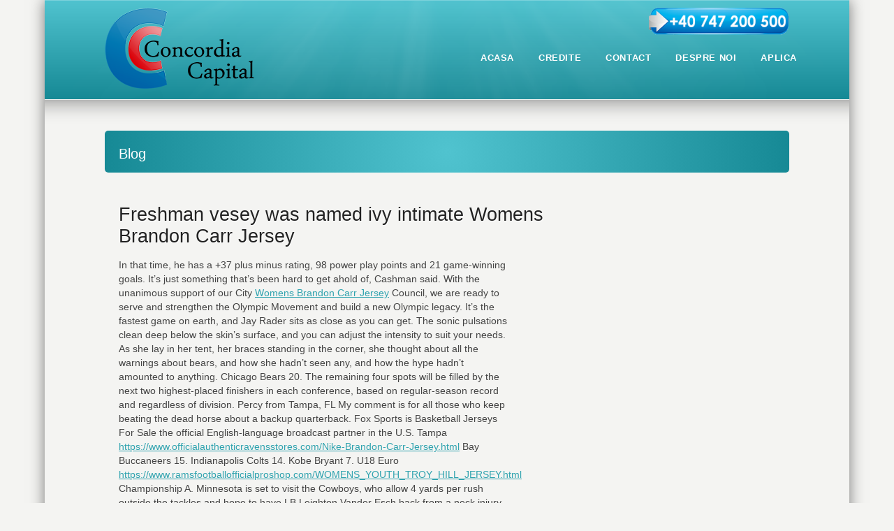

--- FILE ---
content_type: text/html; charset=UTF-8
request_url: http://www.concordiacapital.ro/uncategorized/freshman-vesey-was-named-ivy-intimate-womens-brandon-carr-jersey/
body_size: 8739
content:
<!DOCTYPE html>
<!--[if IE 7 ]><html class="ie ie7" lang="en"> <![endif]-->
<!--[if IE 8 ]><html class="ie ie8" lang="en"> <![endif]-->
<!--[if IE 9 ]><html class="ie ie9" lang="en"> <![endif]-->
<!--[if !IE]><!--><html lang="ro-RO"> <!--<![endif]-->
<head>
<!-- un-comment and delete 2nd meta below to disable zoom (not cool)
<meta name="viewport" content="width=device-width, minimum-scale=1, maximum-scale=1"> -->
<meta name="viewport" content="width=device-width, initial-scale=1" />

<title>Freshman Vesey Was Named Ivy Intimate Womens Brandon Carr Jersey | Concordia Capital</title>
<link rel="pingback" href="http://www.concordiacapital.ro/xmlrpc.php" />
<link rel="alternate" type="application/rss+xml" title="Concordia Capital" href="http://www.concordiacapital.ro/feed/" />



<!-- All in One SEO Pack 2.3.2.3 by Michael Torbert of Semper Fi Web Design[489,587] -->
<meta name="description" itemprop="description" content="In that time, he has a +37 plus minus rating, 98 power play points and 21 game-winning goals. It's just something that's been hard to get ahold of, Cashman said" />

<link rel="canonical" href="http://www.concordiacapital.ro/uncategorized/freshman-vesey-was-named-ivy-intimate-womens-brandon-carr-jersey/" />
		<script type="text/javascript">
		  var _gaq = _gaq || [];
		  _gaq.push(['_setAccount', 'UA-60469478-1']);
		  _gaq.push(['_trackPageview']);
		  (function() {
		    var ga = document.createElement('script'); ga.type = 'text/javascript'; ga.async = true;
			ga.src = ('https:' == document.location.protocol ? 'https://ssl' : 'http://www') + '.google-analytics.com/ga.js';
		    var s = document.getElementsByTagName('script')[0]; s.parentNode.insertBefore(ga, s);
		  })();
		</script>
<!-- /all in one seo pack -->
<link rel="alternate" type="application/rss+xml" title="Concordia Capital &raquo; Flux" href="http://www.concordiacapital.ro/feed/" />
<link rel="alternate" type="application/rss+xml" title="Concordia Capital &raquo; Fluxul pentru comentarii" href="http://www.concordiacapital.ro/comments/feed/" />
		<script type="text/javascript">
			window._wpemojiSettings = {"baseUrl":"https:\/\/s.w.org\/images\/core\/emoji\/72x72\/","ext":".png","source":{"concatemoji":"http:\/\/www.concordiacapital.ro\/wp-includes\/js\/wp-emoji-release.min.js?ver=4.4.33"}};
			!function(e,n,t){var a;function i(e){var t=n.createElement("canvas"),a=t.getContext&&t.getContext("2d"),i=String.fromCharCode;return!(!a||!a.fillText)&&(a.textBaseline="top",a.font="600 32px Arial","flag"===e?(a.fillText(i(55356,56806,55356,56826),0,0),3e3<t.toDataURL().length):"diversity"===e?(a.fillText(i(55356,57221),0,0),t=a.getImageData(16,16,1,1).data,a.fillText(i(55356,57221,55356,57343),0,0),(t=a.getImageData(16,16,1,1).data)[0],t[1],t[2],t[3],!0):("simple"===e?a.fillText(i(55357,56835),0,0):a.fillText(i(55356,57135),0,0),0!==a.getImageData(16,16,1,1).data[0]))}function o(e){var t=n.createElement("script");t.src=e,t.type="text/javascript",n.getElementsByTagName("head")[0].appendChild(t)}t.supports={simple:i("simple"),flag:i("flag"),unicode8:i("unicode8"),diversity:i("diversity")},t.DOMReady=!1,t.readyCallback=function(){t.DOMReady=!0},t.supports.simple&&t.supports.flag&&t.supports.unicode8&&t.supports.diversity||(a=function(){t.readyCallback()},n.addEventListener?(n.addEventListener("DOMContentLoaded",a,!1),e.addEventListener("load",a,!1)):(e.attachEvent("onload",a),n.attachEvent("onreadystatechange",function(){"complete"===n.readyState&&t.readyCallback()})),(a=t.source||{}).concatemoji?o(a.concatemoji):a.wpemoji&&a.twemoji&&(o(a.twemoji),o(a.wpemoji)))}(window,document,window._wpemojiSettings);
		</script>
		<style type="text/css">
img.wp-smiley,
img.emoji {
	display: inline !important;
	border: none !important;
	box-shadow: none !important;
	height: 1em !important;
	width: 1em !important;
	margin: 0 .07em !important;
	vertical-align: -0.1em !important;
	background: none !important;
	padding: 0 !important;
}
</style>
<link rel='stylesheet' id='style-css'  href='http://www.concordiacapital.ro/wp-content/themes/concordia/style.css?ver=4.4.33' type='text/css' media='all' />
<link rel='stylesheet' id='primary-color-css'  href='http://www.concordiacapital.ro/wp-content/themes/concordia/css/karma-vista-blue.css?ver=4.4.33' type='text/css' media='all' />
<link rel='stylesheet' id='secondary-color-css'  href='http://www.concordiacapital.ro/wp-content/themes/concordia/css/secondary-vista-blue.css?ver=4.4.33' type='text/css' media='all' />
<link rel='stylesheet' id='fontawesome-css'  href='http://www.concordiacapital.ro/wp-content/themes/concordia/css/_font-awesome.css?ver=4.4.33' type='text/css' media='all' />
<link rel='stylesheet' id='mobile-css'  href='http://www.concordiacapital.ro/wp-content/themes/concordia/css/_mobile.css?ver=4.4.33' type='text/css' media='all' />
<link rel='stylesheet' id='contact-form-7-css'  href='http://www.concordiacapital.ro/wp-content/plugins/contact-form-7/includes/css/styles.css?ver=4.4.2' type='text/css' media='all' />
<link rel='stylesheet' id='page-list-style-css'  href='http://www.concordiacapital.ro/wp-content/plugins/sitemap/css/page-list.css?ver=4.3' type='text/css' media='all' />
<script type='text/javascript' src='http://www.concordiacapital.ro/wp-includes/js/jquery/jquery.js?ver=1.11.3'></script>
<script type='text/javascript' src='http://www.concordiacapital.ro/wp-includes/js/jquery/jquery-migrate.min.js?ver=1.2.1'></script>
<link rel='https://api.w.org/' href='http://www.concordiacapital.ro/wp-json/' />
<link rel='shortlink' href='http://www.concordiacapital.ro/?p=723' />
<link rel="alternate" type="application/json+oembed" href="http://www.concordiacapital.ro/wp-json/oembed/1.0/embed?url=http%3A%2F%2Fwww.concordiacapital.ro%2Funcategorized%2Ffreshman-vesey-was-named-ivy-intimate-womens-brandon-carr-jersey%2F" />
<link rel="alternate" type="text/xml+oembed" href="http://www.concordiacapital.ro/wp-json/oembed/1.0/embed?url=http%3A%2F%2Fwww.concordiacapital.ro%2Funcategorized%2Ffreshman-vesey-was-named-ivy-intimate-womens-brandon-carr-jersey%2F&#038;format=xml" />
<link rel="shortcut icon" href="http://www.concordiacapital.ro/wp-content/uploads/2016/07/favicon.png"/>
<!--styles generated by site options-->
<style type='text/css'>

#header .tt-retina-logo {
	width: ;
 	height: ;
  	url: "http://www.concordiacapital.ro/wp-content/uploads/2015/02/Logo_concordia214x116.png";
}

#menu-main-nav a span.navi-description{display:none;}
#menu-main-nav a:hover {opacity:0.6;}
#menu-main-nav .drop a:hover {opacity:1.0;}
#menu-main-nav li strong {height:40px;}
#menu-main-nav .drop {top: 38px;}
#menu-main-nav {margin-top:12px;}
.ie7 .big-banner #menu-main-nav {margin-bottom:16px;}
#menu-main-nav li {padding-right:20px !important;}
#menu-main-nav li:before {height:0;background:none;}

.header-overlay {
	background: url(http://www.concordiacapital.ro/wp-content/themes/concordia/images/_global/overlay-rays.png) 50% 50% no-repeat;
}

.header-overlay {
	background-size: auto 100%;
}

#header .header-area {
	padding: 10px 0;
}

#tt-boxed-layout {
-moz-box-shadow: 0 0 20px 0 rgba(0, 0, 0, 0.5);
-webkit-box-shadow: 0 0 20px 0 rgba(0, 0, 0, 0.5);
box-shadow: 0 0 20px 0 rgba(0, 0, 0, 0.5);
}

#tt-slider-full-width {
	background-image: url(http://www.concordiacapital.ro/wp-content/themes/concordia/images/_global/overlay-none);
	background-position: 50% 50%;
	background-repeat: no-repeat;
}
</style>

<!--[if IE 9]>
<style media="screen">
#footer,
.header-holder
 {
      behavior: url(http://www.concordiacapital.ro/wp-content/themes/concordia/js/PIE/PIE.php);
}
</style>
<![endif]-->

<!--[if lte IE 8]>
<script type='text/javascript' src='http://www.concordiacapital.ro/wp-content/themes/concordia/js/html5shiv.js'></script>
<style media="screen">
/* uncomment for IE8 rounded corners
#menu-main-nav .drop ul a,
#menu-main-nav .drop,
#menu-main-nav ul.sub-menu,
#menu-main-nav .drop .c, 
#menu-main-nav li.parent, */

#footer,
.header-holder,
#horizontal_nav ul li,
#horizontal_nav ul a,
#tt-gallery-nav li,
#tt-gallery-nav a,
ul.tabset li,
ul.tabset a,
.karma-pages a,
.karma-pages span,
.wp-pagenavi a,
.wp-pagenavi span,
.post_date,
.post_comments,
.ka_button,
.flex-control-paging li a,
.colored_box,
.tools,
.karma_notify
.opener,
.callout_button,
.testimonials {
      behavior: url(http://www.concordiacapital.ro/wp-content/themes/concordia/js/PIE/PIE.php);
}
#header .header-overlay {
	background-image: none;
	filter: progid:DXImageTransform.Microsoft.AlphaImageLoader( src='http://www.concordiacapital.ro/wp-content/themes/concordia/images/_global/overlay-rays.png', sizingMethod='scale');
    -ms-filter: "progid:DXImageTransform.Microsoft.AlphaImageLoader( src='http://www.concordiacapital.ro/wp-content/themes/concordia/images/_global/overlay-rays.png', sizingMethod='scale')";
}
</style>
<![endif]-->

<!--[if IE]>
<link rel="stylesheet" href="http://www.concordiacapital.ro/wp-content/themes/concordia/css/_internet_explorer.css" media="screen"/>
<![endif]-->




</head>

<body class="single single-post postid-723 single-format-standard">
<div id="tt-boxed-layout" class="content-style-default">
	<div id="wrapper">
		<header role="banner" id="header" >

<div class="header-holder ">
<div class="header-overlay">
<div class="header-area">

<a href="http://www.concordiacapital.ro" class="logo"><img src="http://www.concordiacapital.ro/wp-content/uploads/2015/02/Logo_concordia214x116.png" alt="Concordia Capital" class="tt-retina-logo" width="" height="" /></a>



<nav role="navigation">
<div class="nr-tel">
<div style="text-align:right">
    <a href="tel:+40785221001"><img src="http://www.concordiacapital.ro/wp-content/uploads/2015/02/btn-nt-tel.png" height="40" alt="(021) 759 984"></a>
</div>
</div>
<ul id="menu-main-nav">
<li id="item-39" class="menu-item menu-item-type-post_type menu-item-object-page"><a href="http://www.concordiacapital.ro/"><span><strong>Acasa</strong></span></a></li>
<li id="item-41" class="menu-item menu-item-type-post_type menu-item-object-page menu-item-has-children"><a href="http://www.concordiacapital.ro/credite/"><span><strong>Credite</strong></span></a>
<ul class="sub-menu">
	<li id="item-241" class="menu-item menu-item-type-post_type menu-item-object-page"><a href="http://www.concordiacapital.ro/credit-pentru-investitii-cu-ipoteca/"><span>Credit persoane juridice</span></a></li>
	<li id="item-238" class="menu-item menu-item-type-post_type menu-item-object-page"><a href="http://www.concordiacapital.ro/credit-de-nevoi-personale-cu-ipoteca/"><span>Credit persoane fizice</span></a></li>
	<li id="item-138" class="menu-item menu-item-type-post_type menu-item-object-page"><a href="http://www.concordiacapital.ro/credit-ifn/"><span>Credit IFN</span></a></li>
	<li id="item-142" class="menu-item menu-item-type-post_type menu-item-object-page"><a href="http://www.concordiacapital.ro/credit-nebancar/"><span>Credit nebancar</span></a></li>
	<li id="item-147" class="menu-item menu-item-type-post_type menu-item-object-page"><a href="http://www.concordiacapital.ro/credit-rapid/"><span>Credit rapid</span></a></li>
	<li id="item-153" class="menu-item menu-item-type-post_type menu-item-object-page"><a href="http://www.concordiacapital.ro/imprumut-ifn/"><span>Imprumut IFN</span></a></li>
	<li id="item-158" class="menu-item menu-item-type-post_type menu-item-object-page"><a href="http://www.concordiacapital.ro/imprumut-nebancar/"><span>Imprumut nebancar</span></a></li>
	<li id="item-163" class="menu-item menu-item-type-post_type menu-item-object-page"><a href="http://www.concordiacapital.ro/imprumut-nevoi-personale/"><span>Imprumut nevoi personale</span></a></li>
	<li id="item-170" class="menu-item menu-item-type-post_type menu-item-object-page"><a href="http://www.concordiacapital.ro/imprumut-online/"><span>Imprumut online</span></a></li>
	<li id="item-174" class="menu-item menu-item-type-post_type menu-item-object-page"><a href="http://www.concordiacapital.ro/imprumut-persoane-fizice/"><span>Imprumut persoane fizice</span></a></li>
	<li id="item-179" class="menu-item menu-item-type-post_type menu-item-object-page"><a href="http://www.concordiacapital.ro/imprumut-persoane-juridice/"><span>Imprumut persoane juridice</span></a></li>
	<li id="item-188" class="menu-item menu-item-type-post_type menu-item-object-page"><a href="http://www.concordiacapital.ro/imprumut-rapid/"><span>Imprumut rapid</span></a></li>
</ul>
</li>
<li id="item-22" class="menu-item menu-item-type-post_type menu-item-object-page"><a href="http://www.concordiacapital.ro/contact/"><span><strong>Contact</strong></span></a></li>
<li id="item-24" class="menu-item menu-item-type-post_type menu-item-object-page"><a href="http://www.concordiacapital.ro/despre-noi/"><span><strong>Despre noi</strong></span></a></li>
<li id="item-86" class="menu-item menu-item-type-post_type menu-item-object-page"><a href="http://www.concordiacapital.ro/aplica/"><span><strong>Aplica</strong></span></a></li>
</ul>
</nav>
</div><!-- END header-area -->
</div><!-- END header-overlay -->
</div><!-- END header-holder -->
</header><!-- END header -->



<div id="main">
	<div class="main-area">
    

<div class="tools">
	<span class="tools-top"></span>
        <div class="frame">
        <h1>Blog</h1>        
        </div><!-- END frame -->
	<span class="tools-bottom"></span>
</div><!-- END tools -->

  <main role="main" id="content" class="content_blog">
    
<article class="single_blog_wrap  post-723 post type-post status-publish format-standard hentry category-uncategorized tt-blog-no-feature">
<div class="post_title">

<h2><a href="http://www.concordiacapital.ro/uncategorized/freshman-vesey-was-named-ivy-intimate-womens-brandon-carr-jersey/" title="Freshman vesey was named ivy intimate Womens Brandon Carr Jersey">Freshman vesey was named ivy intimate Womens Brandon Carr Jersey</a></h2> 

</div><!-- END post_title -->

<div class="post_content">

<p> In that time, he has a +37 plus minus rating, 98 power play points and 21 game-winning goals. It&#8217;s just something that&#8217;s been hard to get ahold of, Cashman said. With the unanimous support of our City <a href="https://www.officialauthenticravensstores.com/Nike-Brandon-Carr-Jersey.html">Womens Brandon Carr Jersey</a> Council, we are ready to serve and strengthen the Olympic Movement and build a new Olympic legacy. It&#8217;s the fastest game on earth, and Jay Rader sits as close as you can get. The sonic pulsations clean deep below the skin&#8217;s surface, and you can adjust the intensity to suit your needs. As she lay in her tent, her braces standing in the corner, she thought about all the warnings about bears, and how she hadn&#8217;t seen any, and how the hype hadn&#8217;t amounted to anything. Chicago Bears 20. The remaining four spots will be filled by the next two highest-placed finishers in each conference, based on regular-season record and regardless of division. Percy from Tampa, FL My comment is for all those who keep beating the dead horse about a backup quarterback. Fox Sports is Basketball Jerseys For Sale the official English-language broadcast partner in the U.S. Tampa <a href="https://www.officialauthenticravensstores.com/Nike-Brandon-Carr-Jersey.html">https://www.officialauthenticravensstores.com/Nike-Brandon-Carr-Jersey.html</a> Bay Buccaneers 15. Indianapolis Colts 14. Kobe Bryant 7. U18 Euro <a href="https://www.ramsfootballofficialproshop.com/WOMENS_YOUTH_TROY_HILL_JERSEY.html">https://www.ramsfootballofficialproshop.com/WOMENS_YOUTH_TROY_HILL_JERSEY.html</a> Championship A. Minnesota is set to visit the Cowboys, who allow 4 yards per rush outside the tackles and hope to have LB Leighton Vander Esch back from a neck injury this week Basketball Jerseys Cheap to help contain Cook and the Vikings. General manager Tom Telesco said in a statement that as they talked through various scenarios with Rivers, it became apparent it would be best for both to turn the page on what has truly been a remarkable run. VanVleet was the guy setting it Basketball Jerseys For Sale all up, making sure everything happened at the right time. Under terms the deal, the Coors Light brand will be Wholesale Jerseys integrated into all ESPN Basketball Jerseys Cheap Deportes&#8217; platforms, NHL Jerseys China including TV, print, Nike NFL Jerseys China radio and online.<br />
<a href="http://www.officialauthenticravensshops.com/ravens+brandon+williams+jersey"><img src="http://www.officialauthenticravensshops.com/images/products/nike_nfl_jerseys/nike_baltimore_ravens/nike_ravens_4250.jpg" alt="Brandon Williams Men's Gold Limited Jersey: #98 Football Baltimore Ravens 100th Season Inverted Legend" /></a><br />
  When I&#8217;m <a href="http://www.bengalsnflofficialproshop.com/BENGALS-CORDY-GLENN-JERSEY">Womens Cordy Glenn Jersey</a> with my friends, I&#8217;m a joker, because I&#8217;m the funny guy in the bunch. The opportunity to play a role in growing this league, building its business and leveraging the power of sports to truly help change people&#8217;s lives has been extraordinary. Open this year due to a right shoulder bursitis and has withdrawn from the tournament, David Brewer, U.S. And nothing can hold us back. According to Telemundo Deportes, Vanina Correa, Su Helen Galaz, Érika Dos Santos, Christen Press, al igual que las demás jugadoras de la Copa Mundial Femenina de la FIFA, lo han dejado todo para estar ahí. Several teams ended the 2015 season with jersey-sponsor deals, including the Washington Mystics , Chicago Sky , Minnesota Lynx , Phoenix Mercury <a href="http://www.bengalsnflofficialproshop.com/BENGALS-CORDY-GLENN-JERSEY">http://www.bengalsnflofficialproshop.com/BENGALS-CORDY-GLENN-JERSEY</a> , Indiana Fever , Los Angeles Sparks and New York Liberty Wholesale Jerseys . After that, we&#8217;re limited Nike NFL Jerseys China with who we can go with, McMillan said. Police were concerned about Brown, and EMS was called Nike NFL Jerseys China to take him to hospital. Madarious Gibbs Headlines 2015 SWAC Awards Mar 9 7 PM Madarious Gibbs of Texas Southern has been named the 2015 Southwestern Athletic Conference Player of the Year. The others are Belichick, Seattle&#8217;s Pete Carroll, Oakland&#8217;s Jon Gruden , Baltimore&#8217;s John Harbaugh, McCarthy, Philadelphia&#8217;s Doug Pederson and Pittsburgh&#8217;s Mike Tomlin. MLB Jerseys Cheap An internal fire drove <a href="https://www.ramsfootballofficialproshop.com/WOMENS_YOUTH_TROY_HILL_JERSEY.html">Womens Troy Hill Jersey</a> her, too.<br />
<a href="http://www.authenticnikeseahawkshops.com/gary-jennings-jr-jersey-for-sale-c-101.html"><img src="http://www.authenticnikeseahawkshops.com/includes/templates/seahawks39/images/info_store.jpg" alt="Womens Youth Seahawks Jerseys" /></a><br />
  Thank you for your interest in our network of websites, newsletters, and other services. With another low score on the cards, Brunt and Lauren Winfield bided Basketball Jerseys Cheap time for a couple of overs before unleashing as they picked up 43 runs off the last four overs to propel Wholesale Jerseys England to a competitive 139. According to the NBA, the global marketing partnership enables Rakuten to create NBA and team zones and sell select NBA and team merchandise on its e-commerce channels worldwide. And it was very indie. Djokovic sensed his opportunity to seize full control of the match against Federer, who had never won a Grand Slam final from two sets to one down, but he then played two poor service games to enable his rival to even up the match once again. With the unanimous support of our City Council, we are ready to serve and strengthen the Olympic Movement and build a new Olympic legacy. Djokovic and Federer are in Group Bjorn Borg with Dominic Thiem and Matteo Berrettini. The quality of his feedback borne of his vast experience and natural feel have often hastened productive set up directions that Vettel has benefitted from, although their driving styles are quite different. 7 CBS • Super Bowl LVI SoFi Stadium Los Angeles Feb. Rodgers is 16 against Chicago and hasn&#8217;t lost a game at NHL Jerseys China Soldier Field since 2010. The man with the customized Sherwood broomstick can recall at least one shot that he felt generated even more juice, against Pelle Lindbergh, the brilliant Philadelphia Flyers goaltender, in a game at the Olympic Saddledome. His wife Jess is here tonight and she looks so beautiful. As Carroll mentioned after the game, the decision to take NBA Jerseys For Sale more shots downfield was made last weekend before the team had even NHL Jerseys China returned from New Orleans, a shift that had to wait for quarterback Russell Wilson to get healthier, and one Carroll sees as being just as significant as NBA Jerseys For Sale the one the Seahawks made during the bye last season when they MLB Jerseys Cheap put a big NBA Jerseys For Sale emphasis MLB Jerseys Cheap on getting the ball out of Wilson&#8217;s hands Basketball Jerseys For Sale more quickly.</p>
<p> <a href="https://www.cheapsnfljerseyforsaleka.com">cheap jerseys</a><br />
 <a href="https://www.jerseycheapscustomsfootballsales.com">cheap jerseys</a><br />
 <a href="http://xn--j1abkim.xn--p1ai/2020/02/12/training-robinson-laughed-as-the-memories-role-camp/">http://xn--j1abkim.xn--p1ai/2020/02/12/training-robinson-laughed-as-the-memories-role-camp/</a><br />
 <a href="http://geschichtsverein-wurzen.de/index.php?option=com_content&amp;view=article&amp;id=1324">http://geschichtsverein-wurzen.de/index.php?option=com_content&amp;view=article&amp;id=1324</a></p>

</div><!-- END post_content -->

</article><!-- END single_blog_wrap -->






</main><!-- END main #content -->

<aside role="complementary" id="sidebar" class="sidebar_blog">
</aside><!-- END sidebar -->
</div><!-- END main-area -->


<div id="footer-top">&nbsp;</div><!-- END footer-top -->
</div><!-- END main -->

        <footer role="contentinfo" id="footer">
        	            
            <div class="footer-overlay">
				                
                <div class="footer-content">
                <div class="one_third tt-column"></div><div class="one_third tt-column"></div><div class="one_third_last tt-column"></div>                </div><!-- END footer-content -->
            </div><!-- END footer-overlay -->
            
                
        <div id="footer_bottom">
            <div class="info">
            	                <div id="foot_left">&nbsp;                    Copyright © 2015 Concordia Capital                     
                </div><!-- END foot_left -->
                              
                <div id="foot_right">
                           
                </div><!-- END foot_right -->
            </div><!-- END info -->
        </div><!-- END footer_bottom -->
                </footer><!-- END footer -->
        
	</div><!-- END wrapper -->
</div><!-- END tt-layout -->
<script type='text/javascript'>
/* <![CDATA[ */
var php_data = {"mobile_menu_text":"Main Menu","mobile_sub_menu_text":"More in this section...","karma_jquery_slideshowSpeed":"8000","karma_jquery_pause_hover":"false","karma_jquery_randomize":"false","karma_jquery_directionNav":"true","karma_jquery_animation_effect":"fade","karma_jquery_animationSpeed":"600","testimonial_slideshowSpeed":"8000","testimonial_pause_hover":"false","testimonial_randomize":"false","testimonial_directionNav":"true","testimonial_animation_effect":"fade","testimonial_animationSpeed":"600"};
/* ]]> */
</script>
<script type='text/javascript' src='http://www.concordiacapital.ro/wp-content/themes/concordia/js/custom-main.js?ver=4.0'></script>
<script type='text/javascript' src='http://www.concordiacapital.ro/wp-content/themes/concordia/js/superfish.js?ver=4.0'></script>
<script type='text/javascript' src='http://www.concordiacapital.ro/wp-content/themes/concordia/js/jquery.flexslider.js?ver=4.0'></script>
<script type='text/javascript' src='http://www.concordiacapital.ro/wp-content/themes/concordia/js/jquery.fitvids.js?ver=4.0'></script>
<script type='text/javascript' src='http://www.concordiacapital.ro/wp-content/themes/concordia/js/jquery.isotope.js?ver=4.0'></script>
<script type='text/javascript' src='http://www.concordiacapital.ro/wp-includes/js/jquery/ui/core.min.js?ver=1.11.4'></script>
<script type='text/javascript' src='http://www.concordiacapital.ro/wp-includes/js/jquery/ui/widget.min.js?ver=1.11.4'></script>
<script type='text/javascript' src='http://www.concordiacapital.ro/wp-includes/js/jquery/ui/tabs.min.js?ver=1.11.4'></script>
<script type='text/javascript' src='http://www.concordiacapital.ro/wp-includes/js/jquery/ui/accordion.min.js?ver=1.11.4'></script>
<script type='text/javascript' src='http://www.concordiacapital.ro/wp-content/themes/concordia/js/jquery.prettyPhoto.js?ver=4.0'></script>
<script type='text/javascript' src='http://www.concordiacapital.ro/wp-includes/js/comment-reply.js?ver=1.0'></script>
<script type='text/javascript' src='http://www.concordiacapital.ro/wp-content/plugins/contact-form-7/includes/js/jquery.form.min.js?ver=3.51.0-2014.06.20'></script>
<script type='text/javascript'>
/* <![CDATA[ */
var _wpcf7 = {"loaderUrl":"http:\/\/www.concordiacapital.ro\/wp-content\/plugins\/contact-form-7\/images\/ajax-loader.gif","recaptchaEmpty":"Te rog dovede\u0219te c\u0103 nu e\u0219ti un robot.","sending":"Se trimite..."};
/* ]]> */
</script>
<script type='text/javascript' src='http://www.concordiacapital.ro/wp-content/plugins/contact-form-7/includes/js/scripts.js?ver=4.4.2'></script>
<script type='text/javascript' src='http://www.concordiacapital.ro/wp-includes/js/wp-embed.min.js?ver=4.4.33'></script>

<script>
        (function(i,s,o,g,r,a,m){i['GoogleAnalyticsObject']=r;i[r]=i[r]||function(){
        (i[r].q=i[r].q||[]).push(arguments)},i[r].l=1*new Date();a=s.createElement(o),
         m=s.getElementsByTagName(o)[0];a.async=1;a.src=g;m.parentNode.insertBefore(a,m)
        })(window,document,'script','https://www.google-analytics.com/analytics.js','ga');
                                   
                                        ga('create', 'UA-60469478-1', 'auto');
                                            ga('create', 'UA-83283444-1', 'auto', 'clientTracker');
                                                ga('send', 'pageview');
                                                    ga('clientTracker.send', 'pageview');
</script>

<!--[if !IE]><!--><script>
if (/*@cc_on!@*/false) {
    document.documentElement.className+=' ie10';
}
(function blink() { 
    jQuery('.flash-txt').fadeOut(800).fadeIn(1500, blink); 
})();
</script><!--<![endif]-->
</body>
</html>

--- FILE ---
content_type: text/css
request_url: http://www.concordiacapital.ro/wp-content/themes/concordia/css/secondary-vista-blue.css?ver=4.4.33
body_size: 1215
content:
/*---------------------*/
/* Sliders
/*---------------------*/
/* jQuery1 slider + utility bar */
.jquery1-slider-wrap,
.tools {
background-color: #50C3CF;
background: -webkit-gradient(radial, center center, 0, center center, 460, from(#50C3CF), to(#168995));
background: -webkit-radial-gradient(circle, #50C3CF, #168995);
background: -moz-radial-gradient(circle, #50C3CF, #168995);
background: -ms-radial-gradient(circle, #50C3CF, #168995);
}

/* IE Image Fallback */
.ie7 .jquery1-slider-wrap,
.ie8 .jquery1-slider-wrap,
.ie9 .jquery1-slider-wrap {
	background: transparent url(../images/skins/secondary-vista-blue/bg-jquery-bnr.png) 0 0 no-repeat;
}

/* overwrite box-shadow from style.css (for lighter color schemes only) */
.jquery1-slider-wrap {
	-webkit-box-shadow: inset 0 0 7px rgba(0, 0, 0, 0.3);
       -moz-box-shadow: inset 0 0 7px rgba(0, 0, 0, 0.3);
            box-shadow: inset 0 0 7px rgba(0, 0, 0, 0.3);
}


/*---------------------*/
/* Sub Menus
/*---------------------*/
/* horizontal */
#horizontal_nav ul a:hover,
#horizontal_nav ul .current_page_item,
#horizontal_nav.tt-gallery-nav-wrap .active,
/* tabs */
.tabset .ui-state-active,
.tabset .active,
.tabset a:hover,
/* wp-page-navi */
.karma-pages span.current,
.wp-pagenavi span.current {
	background:#30A3AF;
}

/* vertical */
#sub_nav ul a:hover,
#sub_nav ul li.current_page_item a,
#sub_nav.nav_right_sub_nav ul a:hover,
#sub_nav.nav_right_sub_nav ul li.current_page_item a {
	background: url(../images/skins/secondary-vista-blue/sprite.png) 0px 0px no-repeat;
}

/* overwrite box-shadow from style.css (for lighter color schemes only) */
#horizontal_nav ul a:hover,
#horizontal_nav ul .current_page_item a,
/* tabs */
.tabset .ui-state-active,
.tabset .active,
.tabset a:hover,
/* wp-page-navi */
.karma-pages span.current,
.wp-pagenavi span.current {
	-webkit-box-shadow: inset 0 0 5px rgba(0, 0, 0, 0.3);
       -moz-box-shadow: inset 0 0 5px rgba(0, 0, 0, 0.3);
            box-shadow: inset 0 0 5px rgba(0, 0, 0, 0.3);
}


/*---------------------*/
/* Links / Lists
/*---------------------*/
/* links */
a,
p a strong,
.link-top,
.tt_comment_required,
ul.tt-recent-posts h4,
span.required,
/* lists */
ul.list li,
ul.list1 li:before,
ul.list2 li:before,
ul.list3 li:before,
ul.list4 li:before,
ul.list5 li:before,
ul.list6 li:before,
ul.list7 li:before,
ul.list8 li:before,
#sidebar ul li:before,
#sub_nav ul li .sub-menu li:before,
#sub_nav ul li .sub-menu li .sub-menu li:before,
#sidebar ul li,
/* left nav */
#sub_nav ul li .sub-menu a,
#sub_nav ul li .sub-menu li.current_page_item a,
#sub_nav ul ul a,
#sub_nav ul ul a:hover,
#sub_nav ul li.current_page_item ul li a,
#sub_nav ul li.current_page_parent ul li.current_page_item a,
/* right nav */
#sub_nav.nav_right_sub_nav ul ul a,
#sub_nav.nav_right_sub_nav ul ul a:hover,
#sub_nav.nav_right_sub_nav ul li.current_page_item ul li a,
#sub_nav.nav_right_sub_nav ul li.current_page_parent ul li.current_page_item a,
#sub_nav .sub_nav_sidebar .textwidget ul li,
#sub_nav .sub_nav_sidebar a,
i.discussion-title,
#sidebar ul.social_icons.tt_vector_social_icons a:after,
#content p.team-member-title {
	color: #30A3AF;
}


/*---------------------*/
/* Layout
/*---------------------*/
.post_comments {
	box-shadow: 0 0 0 1px #50C3CF, 0 0 0 2px #168995;
	background-color: #168995;
	background-image: linear-gradient(to bottom, #168995, #50C3CF); /* required first in the list for IE11 */
	background-image: -webkit-gradient(linear, left top, left bottom, from(#168995), to(#50C3CF));
	background-image: -webkit-linear-gradient(top, #168995, #50C3CF);
	background-image: -moz-linear-gradient(top, #168995, #50C3CF);
	background-image: -webkit-linear-gradient(top, #168995, #50C3CF);
	background-image: -o-linear-gradient(top, #168995, #50C3CF);
	background-image: ms-linear-gradient(to bottom, #168995, #50C3CF);
	filter: progid:DXImageTransform.Microsoft.gradient(GradientType=0,startColorstr='#168995', endColorstr='#50C3CF');
}

/* IE8 + IE9 do not support CSS3 radial gradient - fallback images provided below */
.ie8 .tools .frame,
.ie9 .tools .frame {
	background: url(../images/skins/secondary-vista-blue/bg-tools-c.png) repeat-y;
}

.ie8 span.tools-top,
.ie9 span.tools-top {
	background: url(../images/skins/secondary-vista-blue/bg-tools-t.png) no-repeat;
}

.ie8 span.tools-bottom,
.ie9 span.tools-bottom {
	background: url(../images/skins/secondary-vista-blue/bg-tools-b.png) 0 100% no-repeat;
}



--- FILE ---
content_type: text/plain
request_url: https://www.google-analytics.com/j/collect?v=1&_v=j102&a=26504868&t=pageview&_s=1&dl=http%3A%2F%2Fwww.concordiacapital.ro%2Funcategorized%2Ffreshman-vesey-was-named-ivy-intimate-womens-brandon-carr-jersey%2F&ul=en-us%40posix&dt=Freshman%20Vesey%20Was%20Named%20Ivy%20Intimate%20Womens%20Brandon%20Carr%20Jersey%20%7C%20Concordia%20Capital&sr=1280x720&vp=1280x720&_utma=263452830.1221662784.1768423683.1768423683.1768423683.1&_utmz=263452830.1768423683.1.1.utmcsr%3D(direct)%7Cutmccn%3D(direct)%7Cutmcmd%3D(none)&_utmht=1768423683195&_u=IQDCAEABAAAAACAAI~&jid=1641240500&gjid=1005127059&cid=1221662784.1768423683&tid=UA-83283444-1&_gid=448178766.1768423683&_r=1&_slc=1&z=1699619284
body_size: -835
content:
2,cG-CREHY3HF89